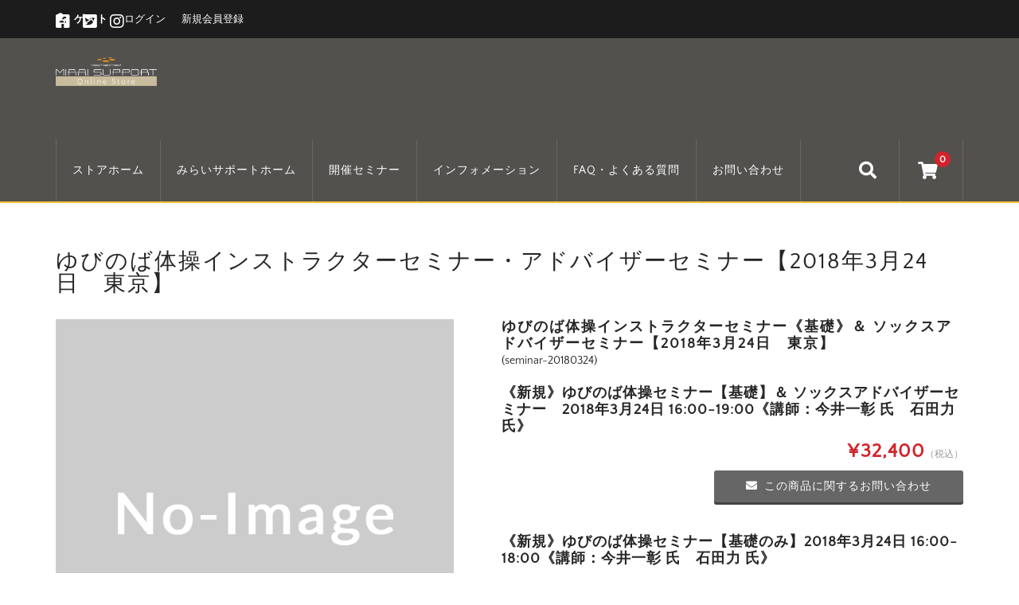

--- FILE ---
content_type: text/html; charset=UTF-8
request_url: https://store.mirai-spt.com/20180324yubinobabadic/
body_size: 14788
content:
<!DOCTYPE html>
<html lang="ja">

<head>
	<meta charset="UTF-8" />
	<meta name="viewport" content="width=device-width, user-scalable=no">
	<meta name="format-detection" content="telephone=no"/>
	<title>ゆびのば体操インストラクターセミナー・アドバイザーセミナー【2018年3月24日　東京】 | みらいサポート オンラインストア</title>
<meta name='robots' content='max-image-preview:large' />
<link rel='dns-prefetch' href='//www.google.com' />
<link rel='dns-prefetch' href='//use.fontawesome.com' />
<link rel="alternate" type="application/rss+xml" title="みらいサポート オンラインストア &raquo; ゆびのば体操インストラクターセミナー・アドバイザーセミナー【2018年3月24日　東京】 のコメントのフィード" href="https://store.mirai-spt.com/20180324yubinobabadic/feed/" />
<script type="text/javascript">
/* <![CDATA[ */
window._wpemojiSettings = {"baseUrl":"https:\/\/s.w.org\/images\/core\/emoji\/16.0.1\/72x72\/","ext":".png","svgUrl":"https:\/\/s.w.org\/images\/core\/emoji\/16.0.1\/svg\/","svgExt":".svg","source":{"concatemoji":"https:\/\/store.mirai-spt.com\/wp-includes\/js\/wp-emoji-release.min.js?ver=6.8.3"}};
/*! This file is auto-generated */
!function(s,n){var o,i,e;function c(e){try{var t={supportTests:e,timestamp:(new Date).valueOf()};sessionStorage.setItem(o,JSON.stringify(t))}catch(e){}}function p(e,t,n){e.clearRect(0,0,e.canvas.width,e.canvas.height),e.fillText(t,0,0);var t=new Uint32Array(e.getImageData(0,0,e.canvas.width,e.canvas.height).data),a=(e.clearRect(0,0,e.canvas.width,e.canvas.height),e.fillText(n,0,0),new Uint32Array(e.getImageData(0,0,e.canvas.width,e.canvas.height).data));return t.every(function(e,t){return e===a[t]})}function u(e,t){e.clearRect(0,0,e.canvas.width,e.canvas.height),e.fillText(t,0,0);for(var n=e.getImageData(16,16,1,1),a=0;a<n.data.length;a++)if(0!==n.data[a])return!1;return!0}function f(e,t,n,a){switch(t){case"flag":return n(e,"\ud83c\udff3\ufe0f\u200d\u26a7\ufe0f","\ud83c\udff3\ufe0f\u200b\u26a7\ufe0f")?!1:!n(e,"\ud83c\udde8\ud83c\uddf6","\ud83c\udde8\u200b\ud83c\uddf6")&&!n(e,"\ud83c\udff4\udb40\udc67\udb40\udc62\udb40\udc65\udb40\udc6e\udb40\udc67\udb40\udc7f","\ud83c\udff4\u200b\udb40\udc67\u200b\udb40\udc62\u200b\udb40\udc65\u200b\udb40\udc6e\u200b\udb40\udc67\u200b\udb40\udc7f");case"emoji":return!a(e,"\ud83e\udedf")}return!1}function g(e,t,n,a){var r="undefined"!=typeof WorkerGlobalScope&&self instanceof WorkerGlobalScope?new OffscreenCanvas(300,150):s.createElement("canvas"),o=r.getContext("2d",{willReadFrequently:!0}),i=(o.textBaseline="top",o.font="600 32px Arial",{});return e.forEach(function(e){i[e]=t(o,e,n,a)}),i}function t(e){var t=s.createElement("script");t.src=e,t.defer=!0,s.head.appendChild(t)}"undefined"!=typeof Promise&&(o="wpEmojiSettingsSupports",i=["flag","emoji"],n.supports={everything:!0,everythingExceptFlag:!0},e=new Promise(function(e){s.addEventListener("DOMContentLoaded",e,{once:!0})}),new Promise(function(t){var n=function(){try{var e=JSON.parse(sessionStorage.getItem(o));if("object"==typeof e&&"number"==typeof e.timestamp&&(new Date).valueOf()<e.timestamp+604800&&"object"==typeof e.supportTests)return e.supportTests}catch(e){}return null}();if(!n){if("undefined"!=typeof Worker&&"undefined"!=typeof OffscreenCanvas&&"undefined"!=typeof URL&&URL.createObjectURL&&"undefined"!=typeof Blob)try{var e="postMessage("+g.toString()+"("+[JSON.stringify(i),f.toString(),p.toString(),u.toString()].join(",")+"));",a=new Blob([e],{type:"text/javascript"}),r=new Worker(URL.createObjectURL(a),{name:"wpTestEmojiSupports"});return void(r.onmessage=function(e){c(n=e.data),r.terminate(),t(n)})}catch(e){}c(n=g(i,f,p,u))}t(n)}).then(function(e){for(var t in e)n.supports[t]=e[t],n.supports.everything=n.supports.everything&&n.supports[t],"flag"!==t&&(n.supports.everythingExceptFlag=n.supports.everythingExceptFlag&&n.supports[t]);n.supports.everythingExceptFlag=n.supports.everythingExceptFlag&&!n.supports.flag,n.DOMReady=!1,n.readyCallback=function(){n.DOMReady=!0}}).then(function(){return e}).then(function(){var e;n.supports.everything||(n.readyCallback(),(e=n.source||{}).concatemoji?t(e.concatemoji):e.wpemoji&&e.twemoji&&(t(e.twemoji),t(e.wpemoji)))}))}((window,document),window._wpemojiSettings);
/* ]]> */
</script>
<link rel='stylesheet' id='parent-style-css' href='https://store.mirai-spt.com/wp-content/themes/welcart_basic/style.css?ver=6.8.3' type='text/css' media='all' />
<link rel='stylesheet' id='parent-welcart-style-css' href='https://store.mirai-spt.com/wp-content/themes/welcart_basic/usces_cart.css?ver=1.0' type='text/css' media='all' />
<link rel='stylesheet' id='wc-basic-style-css' href='https://store.mirai-spt.com/wp-content/themes/welcart_basic-nova/style.css?ver=1.7.7' type='text/css' media='all' />
<link rel='stylesheet' id='header-style-css' href='https://store.mirai-spt.com/wp-content/themes/welcart_basic-nova/css/parts.css?ver=1.0' type='text/css' media='all' />
<style id='wp-emoji-styles-inline-css' type='text/css'>

	img.wp-smiley, img.emoji {
		display: inline !important;
		border: none !important;
		box-shadow: none !important;
		height: 1em !important;
		width: 1em !important;
		margin: 0 0.07em !important;
		vertical-align: -0.1em !important;
		background: none !important;
		padding: 0 !important;
	}
</style>
<link rel='stylesheet' id='wp-block-library-css' href='https://store.mirai-spt.com/wp-includes/css/dist/block-library/style.min.css?ver=6.8.3' type='text/css' media='all' />
<style id='classic-theme-styles-inline-css' type='text/css'>
/*! This file is auto-generated */
.wp-block-button__link{color:#fff;background-color:#32373c;border-radius:9999px;box-shadow:none;text-decoration:none;padding:calc(.667em + 2px) calc(1.333em + 2px);font-size:1.125em}.wp-block-file__button{background:#32373c;color:#fff;text-decoration:none}
</style>
<style id='font-awesome-svg-styles-default-inline-css' type='text/css'>
.svg-inline--fa {
  display: inline-block;
  height: 1em;
  overflow: visible;
  vertical-align: -.125em;
}
</style>
<link rel='stylesheet' id='font-awesome-svg-styles-css' href='https://store.mirai-spt.com/wp-content/uploads/font-awesome/v5.15.2/css/svg-with-js.css' type='text/css' media='all' />
<style id='font-awesome-svg-styles-inline-css' type='text/css'>
   .wp-block-font-awesome-icon svg::before,
   .wp-rich-text-font-awesome-icon svg::before {content: unset;}
</style>
<style id='global-styles-inline-css' type='text/css'>
:root{--wp--preset--aspect-ratio--square: 1;--wp--preset--aspect-ratio--4-3: 4/3;--wp--preset--aspect-ratio--3-4: 3/4;--wp--preset--aspect-ratio--3-2: 3/2;--wp--preset--aspect-ratio--2-3: 2/3;--wp--preset--aspect-ratio--16-9: 16/9;--wp--preset--aspect-ratio--9-16: 9/16;--wp--preset--color--black: #000000;--wp--preset--color--cyan-bluish-gray: #abb8c3;--wp--preset--color--white: #ffffff;--wp--preset--color--pale-pink: #f78da7;--wp--preset--color--vivid-red: #cf2e2e;--wp--preset--color--luminous-vivid-orange: #ff6900;--wp--preset--color--luminous-vivid-amber: #fcb900;--wp--preset--color--light-green-cyan: #7bdcb5;--wp--preset--color--vivid-green-cyan: #00d084;--wp--preset--color--pale-cyan-blue: #8ed1fc;--wp--preset--color--vivid-cyan-blue: #0693e3;--wp--preset--color--vivid-purple: #9b51e0;--wp--preset--gradient--vivid-cyan-blue-to-vivid-purple: linear-gradient(135deg,rgba(6,147,227,1) 0%,rgb(155,81,224) 100%);--wp--preset--gradient--light-green-cyan-to-vivid-green-cyan: linear-gradient(135deg,rgb(122,220,180) 0%,rgb(0,208,130) 100%);--wp--preset--gradient--luminous-vivid-amber-to-luminous-vivid-orange: linear-gradient(135deg,rgba(252,185,0,1) 0%,rgba(255,105,0,1) 100%);--wp--preset--gradient--luminous-vivid-orange-to-vivid-red: linear-gradient(135deg,rgba(255,105,0,1) 0%,rgb(207,46,46) 100%);--wp--preset--gradient--very-light-gray-to-cyan-bluish-gray: linear-gradient(135deg,rgb(238,238,238) 0%,rgb(169,184,195) 100%);--wp--preset--gradient--cool-to-warm-spectrum: linear-gradient(135deg,rgb(74,234,220) 0%,rgb(151,120,209) 20%,rgb(207,42,186) 40%,rgb(238,44,130) 60%,rgb(251,105,98) 80%,rgb(254,248,76) 100%);--wp--preset--gradient--blush-light-purple: linear-gradient(135deg,rgb(255,206,236) 0%,rgb(152,150,240) 100%);--wp--preset--gradient--blush-bordeaux: linear-gradient(135deg,rgb(254,205,165) 0%,rgb(254,45,45) 50%,rgb(107,0,62) 100%);--wp--preset--gradient--luminous-dusk: linear-gradient(135deg,rgb(255,203,112) 0%,rgb(199,81,192) 50%,rgb(65,88,208) 100%);--wp--preset--gradient--pale-ocean: linear-gradient(135deg,rgb(255,245,203) 0%,rgb(182,227,212) 50%,rgb(51,167,181) 100%);--wp--preset--gradient--electric-grass: linear-gradient(135deg,rgb(202,248,128) 0%,rgb(113,206,126) 100%);--wp--preset--gradient--midnight: linear-gradient(135deg,rgb(2,3,129) 0%,rgb(40,116,252) 100%);--wp--preset--font-size--small: 13px;--wp--preset--font-size--medium: 20px;--wp--preset--font-size--large: 36px;--wp--preset--font-size--x-large: 42px;--wp--preset--spacing--20: 0.44rem;--wp--preset--spacing--30: 0.67rem;--wp--preset--spacing--40: 1rem;--wp--preset--spacing--50: 1.5rem;--wp--preset--spacing--60: 2.25rem;--wp--preset--spacing--70: 3.38rem;--wp--preset--spacing--80: 5.06rem;--wp--preset--shadow--natural: 6px 6px 9px rgba(0, 0, 0, 0.2);--wp--preset--shadow--deep: 12px 12px 50px rgba(0, 0, 0, 0.4);--wp--preset--shadow--sharp: 6px 6px 0px rgba(0, 0, 0, 0.2);--wp--preset--shadow--outlined: 6px 6px 0px -3px rgba(255, 255, 255, 1), 6px 6px rgba(0, 0, 0, 1);--wp--preset--shadow--crisp: 6px 6px 0px rgba(0, 0, 0, 1);}:where(.is-layout-flex){gap: 0.5em;}:where(.is-layout-grid){gap: 0.5em;}body .is-layout-flex{display: flex;}.is-layout-flex{flex-wrap: wrap;align-items: center;}.is-layout-flex > :is(*, div){margin: 0;}body .is-layout-grid{display: grid;}.is-layout-grid > :is(*, div){margin: 0;}:where(.wp-block-columns.is-layout-flex){gap: 2em;}:where(.wp-block-columns.is-layout-grid){gap: 2em;}:where(.wp-block-post-template.is-layout-flex){gap: 1.25em;}:where(.wp-block-post-template.is-layout-grid){gap: 1.25em;}.has-black-color{color: var(--wp--preset--color--black) !important;}.has-cyan-bluish-gray-color{color: var(--wp--preset--color--cyan-bluish-gray) !important;}.has-white-color{color: var(--wp--preset--color--white) !important;}.has-pale-pink-color{color: var(--wp--preset--color--pale-pink) !important;}.has-vivid-red-color{color: var(--wp--preset--color--vivid-red) !important;}.has-luminous-vivid-orange-color{color: var(--wp--preset--color--luminous-vivid-orange) !important;}.has-luminous-vivid-amber-color{color: var(--wp--preset--color--luminous-vivid-amber) !important;}.has-light-green-cyan-color{color: var(--wp--preset--color--light-green-cyan) !important;}.has-vivid-green-cyan-color{color: var(--wp--preset--color--vivid-green-cyan) !important;}.has-pale-cyan-blue-color{color: var(--wp--preset--color--pale-cyan-blue) !important;}.has-vivid-cyan-blue-color{color: var(--wp--preset--color--vivid-cyan-blue) !important;}.has-vivid-purple-color{color: var(--wp--preset--color--vivid-purple) !important;}.has-black-background-color{background-color: var(--wp--preset--color--black) !important;}.has-cyan-bluish-gray-background-color{background-color: var(--wp--preset--color--cyan-bluish-gray) !important;}.has-white-background-color{background-color: var(--wp--preset--color--white) !important;}.has-pale-pink-background-color{background-color: var(--wp--preset--color--pale-pink) !important;}.has-vivid-red-background-color{background-color: var(--wp--preset--color--vivid-red) !important;}.has-luminous-vivid-orange-background-color{background-color: var(--wp--preset--color--luminous-vivid-orange) !important;}.has-luminous-vivid-amber-background-color{background-color: var(--wp--preset--color--luminous-vivid-amber) !important;}.has-light-green-cyan-background-color{background-color: var(--wp--preset--color--light-green-cyan) !important;}.has-vivid-green-cyan-background-color{background-color: var(--wp--preset--color--vivid-green-cyan) !important;}.has-pale-cyan-blue-background-color{background-color: var(--wp--preset--color--pale-cyan-blue) !important;}.has-vivid-cyan-blue-background-color{background-color: var(--wp--preset--color--vivid-cyan-blue) !important;}.has-vivid-purple-background-color{background-color: var(--wp--preset--color--vivid-purple) !important;}.has-black-border-color{border-color: var(--wp--preset--color--black) !important;}.has-cyan-bluish-gray-border-color{border-color: var(--wp--preset--color--cyan-bluish-gray) !important;}.has-white-border-color{border-color: var(--wp--preset--color--white) !important;}.has-pale-pink-border-color{border-color: var(--wp--preset--color--pale-pink) !important;}.has-vivid-red-border-color{border-color: var(--wp--preset--color--vivid-red) !important;}.has-luminous-vivid-orange-border-color{border-color: var(--wp--preset--color--luminous-vivid-orange) !important;}.has-luminous-vivid-amber-border-color{border-color: var(--wp--preset--color--luminous-vivid-amber) !important;}.has-light-green-cyan-border-color{border-color: var(--wp--preset--color--light-green-cyan) !important;}.has-vivid-green-cyan-border-color{border-color: var(--wp--preset--color--vivid-green-cyan) !important;}.has-pale-cyan-blue-border-color{border-color: var(--wp--preset--color--pale-cyan-blue) !important;}.has-vivid-cyan-blue-border-color{border-color: var(--wp--preset--color--vivid-cyan-blue) !important;}.has-vivid-purple-border-color{border-color: var(--wp--preset--color--vivid-purple) !important;}.has-vivid-cyan-blue-to-vivid-purple-gradient-background{background: var(--wp--preset--gradient--vivid-cyan-blue-to-vivid-purple) !important;}.has-light-green-cyan-to-vivid-green-cyan-gradient-background{background: var(--wp--preset--gradient--light-green-cyan-to-vivid-green-cyan) !important;}.has-luminous-vivid-amber-to-luminous-vivid-orange-gradient-background{background: var(--wp--preset--gradient--luminous-vivid-amber-to-luminous-vivid-orange) !important;}.has-luminous-vivid-orange-to-vivid-red-gradient-background{background: var(--wp--preset--gradient--luminous-vivid-orange-to-vivid-red) !important;}.has-very-light-gray-to-cyan-bluish-gray-gradient-background{background: var(--wp--preset--gradient--very-light-gray-to-cyan-bluish-gray) !important;}.has-cool-to-warm-spectrum-gradient-background{background: var(--wp--preset--gradient--cool-to-warm-spectrum) !important;}.has-blush-light-purple-gradient-background{background: var(--wp--preset--gradient--blush-light-purple) !important;}.has-blush-bordeaux-gradient-background{background: var(--wp--preset--gradient--blush-bordeaux) !important;}.has-luminous-dusk-gradient-background{background: var(--wp--preset--gradient--luminous-dusk) !important;}.has-pale-ocean-gradient-background{background: var(--wp--preset--gradient--pale-ocean) !important;}.has-electric-grass-gradient-background{background: var(--wp--preset--gradient--electric-grass) !important;}.has-midnight-gradient-background{background: var(--wp--preset--gradient--midnight) !important;}.has-small-font-size{font-size: var(--wp--preset--font-size--small) !important;}.has-medium-font-size{font-size: var(--wp--preset--font-size--medium) !important;}.has-large-font-size{font-size: var(--wp--preset--font-size--large) !important;}.has-x-large-font-size{font-size: var(--wp--preset--font-size--x-large) !important;}
:where(.wp-block-post-template.is-layout-flex){gap: 1.25em;}:where(.wp-block-post-template.is-layout-grid){gap: 1.25em;}
:where(.wp-block-columns.is-layout-flex){gap: 2em;}:where(.wp-block-columns.is-layout-grid){gap: 2em;}
:root :where(.wp-block-pullquote){font-size: 1.5em;line-height: 1.6;}
</style>
<link rel='stylesheet' id='contact-form-7-css' href='https://store.mirai-spt.com/wp-content/plugins/contact-form-7/includes/css/styles.css?ver=6.1.2' type='text/css' media='all' />
<link rel='stylesheet' id='sb-type-std-css' href='https://store.mirai-spt.com/wp-content/plugins/speech-bubble/css/sb-type-std.css?ver=6.8.3' type='text/css' media='all' />
<link rel='stylesheet' id='sb-type-fb-css' href='https://store.mirai-spt.com/wp-content/plugins/speech-bubble/css/sb-type-fb.css?ver=6.8.3' type='text/css' media='all' />
<link rel='stylesheet' id='sb-type-fb-flat-css' href='https://store.mirai-spt.com/wp-content/plugins/speech-bubble/css/sb-type-fb-flat.css?ver=6.8.3' type='text/css' media='all' />
<link rel='stylesheet' id='sb-type-ln-css' href='https://store.mirai-spt.com/wp-content/plugins/speech-bubble/css/sb-type-ln.css?ver=6.8.3' type='text/css' media='all' />
<link rel='stylesheet' id='sb-type-ln-flat-css' href='https://store.mirai-spt.com/wp-content/plugins/speech-bubble/css/sb-type-ln-flat.css?ver=6.8.3' type='text/css' media='all' />
<link rel='stylesheet' id='sb-type-pink-css' href='https://store.mirai-spt.com/wp-content/plugins/speech-bubble/css/sb-type-pink.css?ver=6.8.3' type='text/css' media='all' />
<link rel='stylesheet' id='sb-type-rtail-css' href='https://store.mirai-spt.com/wp-content/plugins/speech-bubble/css/sb-type-rtail.css?ver=6.8.3' type='text/css' media='all' />
<link rel='stylesheet' id='sb-type-drop-css' href='https://store.mirai-spt.com/wp-content/plugins/speech-bubble/css/sb-type-drop.css?ver=6.8.3' type='text/css' media='all' />
<link rel='stylesheet' id='sb-type-think-css' href='https://store.mirai-spt.com/wp-content/plugins/speech-bubble/css/sb-type-think.css?ver=6.8.3' type='text/css' media='all' />
<link rel='stylesheet' id='sb-no-br-css' href='https://store.mirai-spt.com/wp-content/plugins/speech-bubble/css/sb-no-br.css?ver=6.8.3' type='text/css' media='all' />
<link rel='stylesheet' id='wpbq-css' href='https://store.mirai-spt.com/wp-content/plugins/wp-blockquote-shortcode/assets/css/wp-blockquote-shortcode.css' type='text/css' media='all' />
<link rel='stylesheet' id='slick-style-css' href='https://store.mirai-spt.com/wp-content/themes/welcart_basic-nova/css/slick.css?ver=1.0' type='text/css' media='all' />
<link rel='stylesheet' id='slick-theme-style-css' href='https://store.mirai-spt.com/wp-content/themes/welcart_basic-nova/css/slick-theme.css?ver=1.0' type='text/css' media='all' />
<link rel='stylesheet' id='font-awesome-css' href='https://store.mirai-spt.com/wp-content/themes/welcart_basic/font-awesome/font-awesome.min.css?ver=1.0' type='text/css' media='all' />
<link rel='stylesheet' id='luminous-basic-css-css' href='https://store.mirai-spt.com/wp-content/themes/welcart_basic/css/luminous-basic.css?ver=1.0' type='text/css' media='all' />
<link rel='stylesheet' id='font-awesome-official-css' href='https://use.fontawesome.com/releases/v5.15.2/css/all.css' type='text/css' media='all' integrity="sha384-vSIIfh2YWi9wW0r9iZe7RJPrKwp6bG+s9QZMoITbCckVJqGCCRhc+ccxNcdpHuYu" crossorigin="anonymous" />
<link rel='stylesheet' id='dlsellerStyleSheets-css' href='https://store.mirai-spt.com/wp-content/plugins/wcex_dlseller/dlseller.css?ver=6.8.3' type='text/css' media='all' />
<link rel='stylesheet' id='usces_default_css-css' href='https://store.mirai-spt.com/wp-content/plugins/usc-e-shop/css/usces_default.css?ver=2.11.27.2601211' type='text/css' media='all' />
<link rel='stylesheet' id='dashicons-css' href='https://store.mirai-spt.com/wp-includes/css/dashicons.min.css?ver=6.8.3' type='text/css' media='all' />
<link rel='stylesheet' id='theme_cart_css-css' href='https://store.mirai-spt.com/wp-content/themes/welcart_basic-nova/usces_cart.css?ver=2.11.27.2601211' type='text/css' media='all' />
<link rel='stylesheet' id='font-awesome-official-v4shim-css' href='https://use.fontawesome.com/releases/v5.15.2/css/v4-shims.css' type='text/css' media='all' integrity="sha384-1CjXmylX8++C7CVZORGA9EwcbYDfZV2D4Kl1pTm3hp2I/usHDafIrgBJNuRTDQ4f" crossorigin="anonymous" />
<style id='font-awesome-official-v4shim-inline-css' type='text/css'>
@font-face {
font-family: "FontAwesome";
font-display: block;
src: url("https://use.fontawesome.com/releases/v5.15.2/webfonts/fa-brands-400.eot"),
		url("https://use.fontawesome.com/releases/v5.15.2/webfonts/fa-brands-400.eot?#iefix") format("embedded-opentype"),
		url("https://use.fontawesome.com/releases/v5.15.2/webfonts/fa-brands-400.woff2") format("woff2"),
		url("https://use.fontawesome.com/releases/v5.15.2/webfonts/fa-brands-400.woff") format("woff"),
		url("https://use.fontawesome.com/releases/v5.15.2/webfonts/fa-brands-400.ttf") format("truetype"),
		url("https://use.fontawesome.com/releases/v5.15.2/webfonts/fa-brands-400.svg#fontawesome") format("svg");
}

@font-face {
font-family: "FontAwesome";
font-display: block;
src: url("https://use.fontawesome.com/releases/v5.15.2/webfonts/fa-solid-900.eot"),
		url("https://use.fontawesome.com/releases/v5.15.2/webfonts/fa-solid-900.eot?#iefix") format("embedded-opentype"),
		url("https://use.fontawesome.com/releases/v5.15.2/webfonts/fa-solid-900.woff2") format("woff2"),
		url("https://use.fontawesome.com/releases/v5.15.2/webfonts/fa-solid-900.woff") format("woff"),
		url("https://use.fontawesome.com/releases/v5.15.2/webfonts/fa-solid-900.ttf") format("truetype"),
		url("https://use.fontawesome.com/releases/v5.15.2/webfonts/fa-solid-900.svg#fontawesome") format("svg");
}

@font-face {
font-family: "FontAwesome";
font-display: block;
src: url("https://use.fontawesome.com/releases/v5.15.2/webfonts/fa-regular-400.eot"),
		url("https://use.fontawesome.com/releases/v5.15.2/webfonts/fa-regular-400.eot?#iefix") format("embedded-opentype"),
		url("https://use.fontawesome.com/releases/v5.15.2/webfonts/fa-regular-400.woff2") format("woff2"),
		url("https://use.fontawesome.com/releases/v5.15.2/webfonts/fa-regular-400.woff") format("woff"),
		url("https://use.fontawesome.com/releases/v5.15.2/webfonts/fa-regular-400.ttf") format("truetype"),
		url("https://use.fontawesome.com/releases/v5.15.2/webfonts/fa-regular-400.svg#fontawesome") format("svg");
unicode-range: U+F004-F005,U+F007,U+F017,U+F022,U+F024,U+F02E,U+F03E,U+F044,U+F057-F059,U+F06E,U+F070,U+F075,U+F07B-F07C,U+F080,U+F086,U+F089,U+F094,U+F09D,U+F0A0,U+F0A4-F0A7,U+F0C5,U+F0C7-F0C8,U+F0E0,U+F0EB,U+F0F3,U+F0F8,U+F0FE,U+F111,U+F118-F11A,U+F11C,U+F133,U+F144,U+F146,U+F14A,U+F14D-F14E,U+F150-F152,U+F15B-F15C,U+F164-F165,U+F185-F186,U+F191-F192,U+F1AD,U+F1C1-F1C9,U+F1CD,U+F1D8,U+F1E3,U+F1EA,U+F1F6,U+F1F9,U+F20A,U+F247-F249,U+F24D,U+F254-F25B,U+F25D,U+F267,U+F271-F274,U+F279,U+F28B,U+F28D,U+F2B5-F2B6,U+F2B9,U+F2BB,U+F2BD,U+F2C1-F2C2,U+F2D0,U+F2D2,U+F2DC,U+F2ED,U+F328,U+F358-F35B,U+F3A5,U+F3D1,U+F410,U+F4AD;
}
</style>
<script type="text/javascript" src="https://store.mirai-spt.com/wp-includes/js/jquery/jquery.min.js?ver=3.7.1" id="jquery-core-js"></script>
<script type="text/javascript" src="https://store.mirai-spt.com/wp-includes/js/jquery/jquery-migrate.min.js?ver=3.4.1" id="jquery-migrate-js"></script>
<script type="text/javascript" src="https://store.mirai-spt.com/wp-content/themes/welcart_basic-nova/js/wcct-menu.js?ver=1.0" id="wcct-menu-js"></script>
<script type="text/javascript" src="https://store.mirai-spt.com/wp-content/themes/welcart_basic-nova/js/slick.min.js?ver=1.0" id="slick-js-js"></script>
<script type="text/javascript" src="https://store.mirai-spt.com/wp-content/themes/welcart_basic-nova/js/wcct-slick.js?ver=1.0" id="wcct-slick-js-js"></script>
<script type="text/javascript" src="https://store.mirai-spt.com/wp-content/themes/welcart_basic/js/front-customized.js?ver=1.0" id="wc-basic-js-js"></script>
<link rel="https://api.w.org/" href="https://store.mirai-spt.com/wp-json/" /><link rel="alternate" title="JSON" type="application/json" href="https://store.mirai-spt.com/wp-json/wp/v2/posts/524" /><link rel="EditURI" type="application/rsd+xml" title="RSD" href="https://store.mirai-spt.com/xmlrpc.php?rsd" />
<meta name="generator" content="WordPress 6.8.3" />
<link rel="canonical" href="https://store.mirai-spt.com/20180324yubinobabadic/" />
<link rel='shortlink' href='https://store.mirai-spt.com/?p=524' />
<link rel="alternate" title="oEmbed (JSON)" type="application/json+oembed" href="https://store.mirai-spt.com/wp-json/oembed/1.0/embed?url=https%3A%2F%2Fstore.mirai-spt.com%2F20180324yubinobabadic%2F" />
<link rel="alternate" title="oEmbed (XML)" type="text/xml+oembed" href="https://store.mirai-spt.com/wp-json/oembed/1.0/embed?url=https%3A%2F%2Fstore.mirai-spt.com%2F20180324yubinobabadic%2F&#038;format=xml" />

<meta property="og:title" content="ゆびのば体操インストラクターセミナー《基礎》＆ ソックスアドバイザーセミナー【2018年3月24日　東京】">
<meta property="og:type" content="product">
<meta property="og:description" content="ゆびのば体操インストラクターセミナー・アドバイザーセミナー【2018年3月24日　東京】">
<meta property="og:url" content="https://store.mirai-spt.com/20180324yubinobabadic/">
<meta property="og:image" content="">
<meta property="og:site_name" content="みらいサポート オンラインストア">		<link href="https://store.mirai-spt.com/wp-content/themes/welcart_basic-nova/dlseller.css" rel="stylesheet" type="text/css" />
				<style type="text/css" id="wp-custom-css">
			dl.periodic.table{counter-reset: atomicNum 0;padding-left:2em;}
dl.periodic.table dt{float:left;font-weight:bold;}

/*dl.periodic.table dt:before{
content: counter(atomicNum) ". ";
counter-increment: atomicNum;
} */
dl.periodic.table dd{margin-left:7em;}
/*dl.periodic.table dd:before{content:": ";} */

ol.periodic.table span.element{float:left;width:7em;position:relative;font-weight:bold;}
ol.periodic.table span.element:before{content:": ";position:absolute;right:0.5em;}		</style>
		</head>

<body class="wp-singular post-template-default single single-post postid-524 single-format-standard wp-theme-welcart_basic wp-child-theme-welcart_basic-nova">
	
	<header id="masthead" class="site-header" role="banner">

		<div class="inner cf">
		
						<div class="site-title">
				<a href="https://store.mirai-spt.com/" title="みらいサポート オンラインストア" rel="home">
											<img src="https://store.mirai-spt.com/wp-content/uploads/2017/05/logo_miraispt-2-1.png" alt="みらいサポート オンラインストア">
						
				</a>
			</div>


				
			<div class="container">
				
				<div class="snav cf">
		
					<div class="search-box">
						<i class="fa fa-search"></i>
						<form role="search" method="get" action="https://store.mirai-spt.com/" >
		<div class="s-box">
			<input type="text" value="" name="s" id="s-text" class="search-text" />
			<input type="submit" id="s-submit" class="searchsubmit" value="&#xf002;" />
		</div>
	</form>					</div>
		
										<div class="membership">
						<i class="fa fa-user"></i>
						<ul class="cf">
															<li>ゲスト</li>
								<li><a href="https://store.mirai-spt.com/usces-member/?usces_page=login" class="usces_login_a">ログイン</a></li>
								<li><a href="https://store.mirai-spt.com/usces-member/?usces_page=newmember">新規会員登録</a></li>
													</ul>
					</div>
										
					<div class="incart-btn">
						<a href="https://store.mirai-spt.com/usces-cart/"><i class="fa fa-shopping-cart"></i><span class="total-quant">0</span></a>
					</div>
				</div><!-- .snav -->
		
		
				<div class="menu-bar">
					<a class="menu-trigger">
						<span></span>
						<span></span>
						<span></span>
					</a>
				</div>
				
				<nav id="site-navigation" class="main-navigation" role="navigation">
		
					<div class="nav-menu-open"><ul id="menu-global_nav" class="header-nav-container cf"><li id="menu-item-275" class="menu-item menu-item-type-custom menu-item-object-custom menu-item-home menu-item-275"><a href="https://store.mirai-spt.com">ストアホーム</a></li>
<li id="menu-item-271" class="menu-item menu-item-type-custom menu-item-object-custom menu-item-271"><a href="https://mirai-spt.com">みらいサポートホーム</a></li>
<li id="menu-item-299" class="menu-item menu-item-type-taxonomy menu-item-object-category menu-item-has-children menu-item-299"><a href="https://store.mirai-spt.com/category/item/itemgenre/">開催セミナー</a>
<ul class="sub-menu">
	<li id="menu-item-2329" class="menu-item menu-item-type-taxonomy menu-item-object-category menu-item-2329"><a href="https://store.mirai-spt.com/category/item/itemgenre/aiube/">息育指導士養成コース 〜あいうべ体操〜</a></li>
	<li id="menu-item-2330" class="menu-item menu-item-type-taxonomy menu-item-object-category menu-item-2330"><a href="https://store.mirai-spt.com/category/item/itemgenre/med_perf_seminar/">メディカルパフォーマンスセミナー</a></li>
	<li id="menu-item-267" class="menu-item menu-item-type-taxonomy menu-item-object-category menu-item-267"><a href="https://store.mirai-spt.com/category/item/itemgenre/yubinoba_exercise/">フットコーディネーションセミナー</a></li>
	<li id="menu-item-270" class="menu-item menu-item-type-taxonomy menu-item-object-category menu-item-270"><a href="https://store.mirai-spt.com/category/item/itemgenre/super_presentation_seminar/">スーパープレゼンテーション</a></li>
</ul>
</li>
<li id="menu-item-264" class="menu-item menu-item-type-post_type menu-item-object-page menu-item-264"><a href="https://store.mirai-spt.com/info/">インフォメーション</a></li>
<li id="menu-item-263" class="menu-item menu-item-type-post_type menu-item-object-page menu-item-263"><a href="https://store.mirai-spt.com/faq/">FAQ・よくある質問</a></li>
<li id="menu-item-265" class="menu-item menu-item-type-post_type menu-item-object-page menu-item-265"><a href="https://store.mirai-spt.com/contact/">お問い合わせ</a></li>
</ul></div>
										<ul class="sns cf">
												<li class="fb"><a target="_blank" href="https://www.facebook.com/" rel="nofollow"><i class="fa fa-facebook-square"></i></a></li>
																		<li class="twitter"><a target="_blank" href="https://twitter.com/" rel="nofollow"><i class="fa fa-twitter-square"></i></a></li>
																		<li class="insta"><a target="_blank" href="https://www.instagram.com/" rel="nofollow"><i class="fa fa-instagram"></i></a></li>
											</ul><!-- sns -->
					
				</nav><!-- #site-navigation -->
			
						
			</div><!-- .container -->

		</div><!-- .inner -->

	</header><!-- #masthead -->

	
		
	<div id="main" class="wrapper one-column"><div id="primary" class="site-content">

	<h1 class="item_page_title">ゆびのば体操インストラクターセミナー・アドバイザーセミナー【2018年3月24日　東京】</h1>
	
	<div class="content-wrapper">
		<div id="content" role="main">
	
			
			<article class="post-524 post type-post status-publish format-standard category-1" id="post-524">
	
				<div class="storycontent">
	
													
					<div id="itempage" class="service cf">
	
						<div id="img-box">
	
														<div class="slider slider-for itemimg">
								<div><a href="" ><img width="48" height="64" src="https://store.mirai-spt.com/wp-content/themes/welcart_basic/images/crystal/default.png" class="attachment-600x600 size-600x600" alt="seminar-20180324" decoding="async" /></a></div>
															</div>
							
														
							<ul class="cf opt-tag">
</ul>
	
						</div><!-- #img-box -->
	
						<div class="detail-box">
							<h2 class="item-name">ゆびのば体操インストラクターセミナー《基礎》＆ ソックスアドバイザーセミナー【2018年3月24日　東京】</h2>
							<div class="itemcode">(seminar-20180324)</div>
	
								
							
													</div><!-- .detail-box -->
	
						<div class="item-info">
	
								
							<form action="https://store.mirai-spt.com/usces-cart/" method="post">
	
															<div class="skuform">
																		<div class="skuname">《新規》ゆびのば体操セミナー【基礎】＆ ソックスアドバイザーセミナー　2018年3月24日 16:00-19:00《講師：今井一彰 氏　石田力 氏》</div>
										
										
										
									<div class="field">
											
										<div class="field_price">
																					¥32,400<em class="tax">（税込）</em>										</div>
									</div>
	
																													<div class="contact-item"><a href="https://store.mirai-spt.com/contact/?from_item=524&from_sku=seminar-20180324-1518A"><i class="fa fa-envelope"></i>この商品に関するお問い合わせ</a></div>
																												<div class="error_message"></div>
								</div><!-- .skuform -->
															<div class="skuform">
																		<div class="skuname">《新規》ゆびのば体操セミナー【基礎のみ】2018年3月24日 16:00-18:00《講師：今井一彰 氏　石田力 氏》</div>
										
										
										
									<div class="field">
											
										<div class="field_price">
																					¥10,800<em class="tax">（税込）</em>										</div>
									</div>
	
																													<div class="contact-item"><a href="https://store.mirai-spt.com/contact/?from_item=524&from_sku=seminar-20180324-1518B"><i class="fa fa-envelope"></i>この商品に関するお問い合わせ</a></div>
																												<div class="error_message"></div>
								</div><!-- .skuform -->
															<div class="skuform">
																		<div class="skuname">《再受講》ゆびのば体操セミナー【基礎のみ】2018年3月24日 16:00-18:00《講師：今井一彰 氏　石田力 氏》</div>
										
										
										
									<div class="field">
											
										<div class="field_price">
																					¥5,400<em class="tax">（税込）</em>										</div>
									</div>
	
																													<div class="contact-item"><a href="https://store.mirai-spt.com/contact/?from_item=524&from_sku=seminar-20180324-1518C"><i class="fa fa-envelope"></i>この商品に関するお問い合わせ</a></div>
																												<div class="error_message"></div>
								</div><!-- .skuform -->
								
								<input name="dlseller_transition" type="hidden" value="single_item" />							</form>
								
						</div><!-- .item-info -->

						<div id="tab">
							<ul class="tab-list cf">
								<li>商品詳細</li>
																<li>レビュー<span class="review-num">（ 0 ）</span></li>
															</ul>
							
							<div class="item-description tab-box">
								<h2>ゆびのば<b>®</b>体操インストラクターセミナーとは</h2>
<p>ゆびのば体操とは足指の機能を取り戻し、足腰の不調を整え、姿勢の悩みなどを解決する足の指の体操です。</p>
<p>体の土台を支える足を守ること、いたわること、いわゆる足育はみらいクリニックの治療の大きな柱となっています。</p>
<p>私たちは、ゆびのば体操をより多くの方に知っていただき、実践していただきたいと願っています。</p>
<p>全国各地でゆびのば体操セミナー（基礎、応用、上級）を行っております。</p>
<p>各受講者の方には、受講修了証とセミナーで使用したスライドをファイル形式でお渡ししております。</p>
<p>この機会にゆびのば体操についてもっと詳しく知りたい、足指の大切さを人に伝えたいという方は、ぜひご参加下さい。</p>
<p>医療者限定ではありません。足、姿勢などに興味のある方全ての方が対象です。</p>
<div id="attachment_361" style="width: 310px" class="wp-caption alignnone"><img fetchpriority="high" decoding="async" aria-describedby="caption-attachment-361" class="size-medium wp-image-361" src="https://mirai-spt.com/wp-content/uploads/2017/05/e370af00e37e8dfe4b3b288760469fe6-300x183.jpg" alt="" width="300" height="183" /><p id="caption-attachment-361" class="wp-caption-text">旭川　ゆびのば<b>®</b>セミナー受講後の集合写真</p></div>
<p>&nbsp;</p>
<h2>開催時間について</h2>
<h3>基礎講座 : 16:00〜 18:00 約2時間（開場15：30）</h3>
<h3>ソックスアドバイザーセミナー : 18:15〜19:00 約45分</h3>
<h2>開催場所について</h2>
<h3>会場：<span class="medium_b">株式会社ヨシダ　東京本社ショールーム</span></h3>
<p>住所：〒１１０−０００５　東京都台東区上野７−６−９<br />
電話：０３-３８４５-２９１１<br />
HP:　https://www.yoshida-dental.co.jp/showroom/</p>
<p>&nbsp;</p>
<h2>セミナー内容について</h2>
<p><span style="text-decoration: underline;">※受講される方は、当日は動きやすい服装、スニーカー等の紐靴でお越しください。</span></p>
<h3>基礎講座　〜足指チェックやゆびのば体操の実践〜（16:00〜約２時間)</h3>
<p>1）足指のチェック</p>
<p>a)外反母指・内反小指・屈み指・寝指・浮き指</p>
<p>・上記の状態説明・測定方法・原因についての考察</p>
<p>b)足指グーパー運動・足指じゃんけん・つま先立ち（つま先の動き）</p>
<p>2）ゆびのば体操</p>
<p>方法・力加減など、筋紡錘のしくみについて</p>
<p>3）バランステスト</p>
<p>a)前後・左右のチェック</p>
<p>b)筋力チェック</p>
<p>c)前屈チェック</p>
<p>d)足底圧チェック</p>
<h3>ソックスアドバイザーセミナー（18:15〜約４５分）</h3>
<p>【※受講資格は基礎講座受講修了の方となります】</p>
<p>ゆびのばソックスのアドバイザー（販売店）になるための説明会との位置づけです。<br />
受講いただきますと、ゆびのばソックスを卸価格で購入いただけます。</p>
<p>サンプルソックス６足（現在のサンプルはレギュラー２足・アンクル２足・イブ２足）と説明資料をお渡しし、商品、販売についての説明を行います。</p>
<p><img decoding="async" src="https://store.mirai-spt.com/wp-content/uploads/2017/05/sample_socks-1.jpg" /><br />
（写真はサンプルソックス～矯正五本指靴下～ゆびのば®ソックス）</p>
<p>これまでアドバイザーセミナーを受講された方は（既にアドバイザーとして登録されている方は）無料で受講可能（申し込み不要）です。<br />
当日ゆびのばセミナー（基礎・応用・上級）に参加されている方も無料でご聴講いただけますが、ゆびのばソックスのサンプルや資料、また卸販売権は得られませんのでご注意下さい。</p>
<h2>セミナー受講料について</h2>
<p>セミナー受講料は、基礎、応用、上級　いずれの講座も￥１０，０００（税抜き）/人となっております。再受講料は各講座￥５，０００（税抜き）<br />
ソックスアドバイザーセミナーに関しましては￥２０，０００（税抜き）/施設となっております（アドバイザー登録料・サンプルソックス・資料も含めての金額です）</p>
<p>※別途、更新料など一切ご請求することはございません。</p>
<p>※事前にキャンセルポリシー「特商法に基づく表記（https://store.mirai-spt.com/order/）」をご覧下さい</p>
<h2></h2>
<h2>講師の紹介</h2>
<p>みらいクリニック院長　今井一彰</p>
<div id="attachment_355" style="width: 237px" class="wp-caption alignnone"><img decoding="async" aria-describedby="caption-attachment-355" class="wp-image-355 size-medium" src="https://mirai-spt.com/wp-content/uploads/2017/05/7E7A0399-227x300.jpg" alt="" width="227" height="300" /><p id="caption-attachment-355" class="wp-caption-text">みらいクリニック院長　今井一彰講師</p></div>
<p>&nbsp;</p>
<p>みらいクリニック「痛みと姿勢の外来」担当　石田力</p>
<div id="attachment_354" style="width: 242px" class="wp-caption alignnone"><img loading="lazy" decoding="async" aria-describedby="caption-attachment-354" class="wp-image-354 size-medium" src="https://mirai-spt.com/wp-content/uploads/2017/05/DSC00052-2-232x300.jpg" alt="" width="232" height="300" /><p id="caption-attachment-354" class="wp-caption-text">みらいクリニック「痛みと姿勢の外来」担当の石田力講師</p></div>
<p>&nbsp;</p>
<p>みらいクリニック「フレイル外来」担当　助供駿</p>
<div id="attachment_552" style="width: 181px" class="wp-caption alignnone"><img loading="lazy" decoding="async" aria-describedby="caption-attachment-552" class="size-medium wp-image-552" src="https://store.mirai-spt.com/wp-content/uploads/2017/10/DSC08070-171x300.jpg" alt="" width="171" height="300" srcset="https://store.mirai-spt.com/wp-content/uploads/2017/10/DSC08070-171x300.jpg 171w, https://store.mirai-spt.com/wp-content/uploads/2017/10/DSC08070-768x1344.jpg 768w, https://store.mirai-spt.com/wp-content/uploads/2017/10/DSC08070-585x1024.jpg 585w, https://store.mirai-spt.com/wp-content/uploads/2017/10/DSC08070-600x1050.jpg 600w, https://store.mirai-spt.com/wp-content/uploads/2017/10/DSC08070.jpg 1190w" sizes="(max-width: 171px) 100vw, 171px" /><p id="caption-attachment-552" class="wp-caption-text">みらいクリニック「フレイル外来」担当の助供駿講師</p></div>
<p>&nbsp;</p>
<p><strong>《注意事項》</strong><br />
※資料・チケット等、事前送付物はございません。当日セミナー会場に直接お越しください。<br />
※お申し込み後の参加キャンセルに関しましては、弊社キャンセルポリシーに基づいて対応させていただきます。事前に「特商法に基づく表記(<a href="https://store.mirai-spt.com/order/">https://store.mirai-spt.com/order/</a>）」のキャンセルの欄をご確認ください。</p>
<p>&nbsp;</p>
<p>&nbsp;</p>
<p>&nbsp;</p>
							</div>							
							
<div id="wc_reviews" class="tab-box">
	

		<p class="nowc_reviews">ログインしてレビューを書く事ができます。</p>
		<p class="reviews_btn"><a href="https://store.mirai-spt.com/usces-member/?login_ref=https%3A%2F%2Fstore.mirai-spt.com%2F20180324yubinobabadic%2F">ログインページ</a></p>


	<p class="nowc_reviews">お客様のレビューをお待ちしています。</p>

	
</div><!-- #wc_reviews -->

						
						</div>

							
					</div><!-- #itemspage -->
				</div><!-- .storycontent -->
	
			</article>
	
		
			
		</div><!-- #content -->
	</div><!-- .content-wrapper -->
</div><!-- #primary -->


	</div><!-- #main -->
	
	
		
		<div id="toTop" class="wrap fixed"><a href="#masthead"><i class="fa fa-angle-up"></i></a></div>
	
		
	<footer id="colophon" class="cf" role="contentinfo">
	
		<nav id="site-info" class="footer-navigation">
			<div class="menu-footer_nav-container"><ul id="menu-footer_nav" class="footer-menu cf"><li id="menu-item-95" class="menu-item menu-item-type-custom menu-item-object-custom menu-item-home menu-item-95"><a href="https://store.mirai-spt.com">ストアホーム</a></li>
<li id="menu-item-187" class="menu-item menu-item-type-custom menu-item-object-custom menu-item-187"><a href="https://mirai-spt.com">みらいサポートホーム</a></li>
<li id="menu-item-74" class="menu-item menu-item-type-post_type menu-item-object-page menu-item-74"><a href="https://store.mirai-spt.com/privacy/">プライバシーポリシー</a></li>
<li id="menu-item-85" class="menu-item menu-item-type-post_type menu-item-object-page menu-item-85"><a href="https://store.mirai-spt.com/about/">当サイトについて</a></li>
<li id="menu-item-1675" class="menu-item menu-item-type-post_type menu-item-object-page menu-item-1675"><a href="https://store.mirai-spt.com/curiodealer/">古物営業法の規定に基づく表示</a></li>
<li id="menu-item-86" class="menu-item menu-item-type-post_type menu-item-object-page menu-item-86"><a href="https://store.mirai-spt.com/order/">特定商取引法に基づく表記</a></li>
<li id="menu-item-71" class="menu-item menu-item-type-post_type menu-item-object-page menu-item-71"><a href="https://store.mirai-spt.com/contact/">お問い合わせ</a></li>
</ul></div>		</nav>	
		
		<p class="copyright">Copyright © Mirai-Support Inc. All Rights Reserved.</p>
	
	</footer><!-- #colophon -->
	
	<script type="speculationrules">
{"prefetch":[{"source":"document","where":{"and":[{"href_matches":"\/*"},{"not":{"href_matches":["\/wp-*.php","\/wp-admin\/*","\/wp-content\/uploads\/*","\/wp-content\/*","\/wp-content\/plugins\/*","\/wp-content\/themes\/welcart_basic-nova\/*","\/wp-content\/themes\/welcart_basic\/*","\/*\\?(.+)"]}},{"not":{"selector_matches":"a[rel~=\"nofollow\"]"}},{"not":{"selector_matches":".no-prefetch, .no-prefetch a"}}]},"eagerness":"conservative"}]}
</script>
	<script type='text/javascript'>
		uscesL10n = {
			
			'ajaxurl': "https://store.mirai-spt.com/wp-admin/admin-ajax.php",
			'loaderurl': "https://store.mirai-spt.com/wp-content/plugins/usc-e-shop/images/loading.gif",
			'post_id': "524",
			'cart_number': "16",
			'is_cart_row': false,
			'opt_esse': new Array(  ),
			'opt_means': new Array(  ),
			'mes_opts': new Array(  ),
			'key_opts': new Array(  ),
			'previous_url': "https://store.mirai-spt.com",
			'itemRestriction': "10",
			'itemOrderAcceptable': "0",
			'uscespage': "",
			'uscesid': "MDE4MzE1NmQ4OTRkMjk5NWJkOGMzMWYzNGUxN2VkMDc2M2FmNjM2OTE1Mjg2NTJiX2FjdGluZ18wX0E%3D",
			'wc_nonce': "febad8e41a"
		}
	</script>
	<script type='text/javascript' src='https://store.mirai-spt.com/wp-content/plugins/usc-e-shop/js/usces_cart.js'></script>
				<script type='text/javascript'>
	(function($) {
	uscesCart = {
		intoCart : function (post_id, sku) {
			var zaikonum = $("[id='zaikonum["+post_id+"]["+sku+"]']").val();
			var zaiko = $("[id='zaiko["+post_id+"]["+sku+"]']").val();
			if( ( uscesL10n.itemOrderAcceptable != '1' && zaiko != '0' && zaiko != '1' ) || ( uscesL10n.itemOrderAcceptable != '1' && parseInt(zaikonum) == 0 ) ){
				alert('只今在庫切れです。');
				return false;
			}

			var mes = '';
			if( $("[id='quant["+post_id+"]["+sku+"]']").length ){
				var quant = $("[id='quant["+post_id+"]["+sku+"]']").val();
				if( quant == '0' || quant == '' || !(uscesCart.isNum(quant))){
					mes += "数量を正しく入力してください。\n";
				}
				var checknum = '';
				var checkmode = '';
				if( parseInt(uscesL10n.itemRestriction) <= parseInt(zaikonum) && uscesL10n.itemRestriction != '' && uscesL10n.itemRestriction != '0' && zaikonum != '' ) {
					checknum = uscesL10n.itemRestriction;
					checkmode ='rest';
				} else if( uscesL10n.itemOrderAcceptable != '1' && parseInt(uscesL10n.itemRestriction) > parseInt(zaikonum) && uscesL10n.itemRestriction != '' && uscesL10n.itemRestriction != '0' && zaikonum != '' ) {
					checknum = zaikonum;
					checkmode ='zaiko';
				} else if( uscesL10n.itemOrderAcceptable != '1' && (uscesL10n.itemRestriction == '' || uscesL10n.itemRestriction == '0') && zaikonum != '' ) {
					checknum = zaikonum;
					checkmode ='zaiko';
				} else if( uscesL10n.itemRestriction != '' && uscesL10n.itemRestriction != '0' && ( zaikonum == '' || zaikonum == '0' || parseInt(uscesL10n.itemRestriction) > parseInt(zaikonum) ) ) {
					checknum = uscesL10n.itemRestriction;
					checkmode ='rest';
				}

				if( parseInt(quant) > parseInt(checknum) && checknum != '' ){
					if(checkmode == 'rest'){
						mes += 'この商品は一度に'+checknum+'までの数量制限があります。'+"\n";
					}else{
						mes += 'この商品の在庫は残り'+checknum+'です。'+"\n";
					}
				}
			}
			for(i=0; i<uscesL10n.key_opts.length; i++){
				if( uscesL10n.opt_esse[i] == '1' ){
					var skuob = $("[id='itemOption["+post_id+"]["+sku+"]["+uscesL10n.key_opts[i]+"]']");
					var itemOption = "itemOption["+post_id+"]["+sku+"]["+uscesL10n.key_opts[i]+"]";
					var opt_obj_radio = $(":radio[name*='"+itemOption+"']");
					var opt_obj_checkbox = $(":checkbox[name*='"+itemOption+"']:checked");

					if( uscesL10n.opt_means[i] == '3' ){

						if( !opt_obj_radio.is(':checked') ){
							mes += uscesL10n.mes_opts[i]+"\n";
						}

					}else if( uscesL10n.opt_means[i] == '4' ){

						if( !opt_obj_checkbox.length ){
							mes += uscesL10n.mes_opts[i]+"\n";
						}

					}else{

						if( skuob.length ){
							if( uscesL10n.opt_means[i] == 0 && skuob.val() == '#NONE#' ){
								mes += uscesL10n.mes_opts[i]+"\n";
							}else if( uscesL10n.opt_means[i] == 1 && ( skuob.val() == '' || skuob.val() == '#NONE#' ) ){
								mes += uscesL10n.mes_opts[i]+"\n";
							}else if( uscesL10n.opt_means[i] >= 2 && skuob.val() == '' ){
								mes += uscesL10n.mes_opts[i]+"\n";
							}
						}
					}
				}
			}

						
			if( mes != '' ){
				alert( mes );
				return false;
			}else{
				return true;
			}
		},

		isNum : function (num) {
			if (num.match(/[^0-9]/g)) {
				return false;
			}
			return true;
		}
	};
	})(jQuery);
	</script>
			<!-- Welcart version : v2.11.27.2601211 -->
<!-- Type Basic : v1.8.7 -->
<!-- Welcart Nova : v1.1.4 -->
<script type="text/javascript" id="vk-ltc-js-js-extra">
/* <![CDATA[ */
var vkLtc = {"ajaxurl":"https:\/\/store.mirai-spt.com\/wp-admin\/admin-ajax.php"};
/* ]]> */
</script>
<script type="text/javascript" src="https://store.mirai-spt.com/wp-content/plugins/vk-link-target-controller/js/script.min.js?ver=1.7.9.0" id="vk-ltc-js-js"></script>
<script type="text/javascript" src="https://store.mirai-spt.com/wp-includes/js/dist/hooks.min.js?ver=4d63a3d491d11ffd8ac6" id="wp-hooks-js"></script>
<script type="text/javascript" src="https://store.mirai-spt.com/wp-includes/js/dist/i18n.min.js?ver=5e580eb46a90c2b997e6" id="wp-i18n-js"></script>
<script type="text/javascript" id="wp-i18n-js-after">
/* <![CDATA[ */
wp.i18n.setLocaleData( { 'text direction\u0004ltr': [ 'ltr' ] } );
/* ]]> */
</script>
<script type="text/javascript" src="https://store.mirai-spt.com/wp-content/plugins/contact-form-7/includes/swv/js/index.js?ver=6.1.2" id="swv-js"></script>
<script type="text/javascript" id="contact-form-7-js-translations">
/* <![CDATA[ */
( function( domain, translations ) {
	var localeData = translations.locale_data[ domain ] || translations.locale_data.messages;
	localeData[""].domain = domain;
	wp.i18n.setLocaleData( localeData, domain );
} )( "contact-form-7", {"translation-revision-date":"2025-09-30 07:44:19+0000","generator":"GlotPress\/4.0.1","domain":"messages","locale_data":{"messages":{"":{"domain":"messages","plural-forms":"nplurals=1; plural=0;","lang":"ja_JP"},"This contact form is placed in the wrong place.":["\u3053\u306e\u30b3\u30f3\u30bf\u30af\u30c8\u30d5\u30a9\u30fc\u30e0\u306f\u9593\u9055\u3063\u305f\u4f4d\u7f6e\u306b\u7f6e\u304b\u308c\u3066\u3044\u307e\u3059\u3002"],"Error:":["\u30a8\u30e9\u30fc:"]}},"comment":{"reference":"includes\/js\/index.js"}} );
/* ]]> */
</script>
<script type="text/javascript" id="contact-form-7-js-before">
/* <![CDATA[ */
var wpcf7 = {
    "api": {
        "root": "https:\/\/store.mirai-spt.com\/wp-json\/",
        "namespace": "contact-form-7\/v1"
    }
};
/* ]]> */
</script>
<script type="text/javascript" src="https://store.mirai-spt.com/wp-content/plugins/contact-form-7/includes/js/index.js?ver=6.1.2" id="contact-form-7-js"></script>
<script type="text/javascript" id="google-invisible-recaptcha-js-before">
/* <![CDATA[ */
var renderInvisibleReCaptcha = function() {

    for (var i = 0; i < document.forms.length; ++i) {
        var form = document.forms[i];
        var holder = form.querySelector('.inv-recaptcha-holder');

        if (null === holder) continue;
		holder.innerHTML = '';

         (function(frm){
			var cf7SubmitElm = frm.querySelector('.wpcf7-submit');
            var holderId = grecaptcha.render(holder,{
                'sitekey': '6Lc--poUAAAAAIHF9yK9XtL0gB2p2UZ3_8_1eI7g', 'size': 'invisible', 'badge' : 'inline',
                'callback' : function (recaptchaToken) {
					if((null !== cf7SubmitElm) && (typeof jQuery != 'undefined')){jQuery(frm).submit();grecaptcha.reset(holderId);return;}
					 HTMLFormElement.prototype.submit.call(frm);
                },
                'expired-callback' : function(){grecaptcha.reset(holderId);}
            });

			if(null !== cf7SubmitElm && (typeof jQuery != 'undefined') ){
				jQuery(cf7SubmitElm).off('click').on('click', function(clickEvt){
					clickEvt.preventDefault();
					grecaptcha.execute(holderId);
				});
			}
			else
			{
				frm.onsubmit = function (evt){evt.preventDefault();grecaptcha.execute(holderId);};
			}


        })(form);
    }
};
/* ]]> */
</script>
<script type="text/javascript" async defer src="https://www.google.com/recaptcha/api.js?onload=renderInvisibleReCaptcha&amp;render=explicit" id="google-invisible-recaptcha-js"></script>
<script type="text/javascript" src="https://store.mirai-spt.com/wp-content/themes/welcart_basic/js/luminous.min.js?ver=1.0" id="luminous-js"></script>
<script type="text/javascript" src="https://store.mirai-spt.com/wp-content/themes/welcart_basic/js/wb-luminous.js?ver=1.0" id="wc-basic_luminous-js"></script>
	</body>
</html>


--- FILE ---
content_type: text/css
request_url: https://store.mirai-spt.com/wp-content/themes/welcart_basic-nova/css/parts.css?ver=1.0
body_size: 2214
content:
@charset "utf-8";

/* =secondary
-------------------------------------------------------------- */

#secondary .widget {
	padding: 0 15px;
	margin-bottom: 40px;
}


/**
 * 16.2 Tablet Small 740px
 */
@media screen and (min-width:  62.5em) {

	/* =header
	-------------------------------------------------------------- */

	header.site-header {
		/*background: url(../images/header-bg.gif) repeat-x left top #2b2b2b;*/
		background: url(../images/header-bg.gif) repeat-x left top #52514e;
	}
	header.site-header .inner {
		width: 100%;
		position: relative;
		padding: 0 15px;
	}
	header .container {
		margin-top: 48px;
	}
	
	/* - .site-title - */
	div.site-title {
		position: relative;
		margin: 68px 0 19px;
	}
	div.site-title a {
		font-weight: normal;
	}
	
	/* - .snav - */
	.snav .membership li:first-child, 
	.snav .membership li a {
		font-size: 13px;
	}
	.snav .search-box i,
	.snav .incart-btn i {
		width: 80px;
		padding: 0;
		line-height: 78px;
		text-align: center;
		/*border-right: 1px solid #1c1c1c;*/
		/*border-right: 1px solid #fff;*/
		border-right: 1px solid #666;
		-webkit-transition: .3s;
		-moz-transition: .3s;
		-ms-transition: .3s;
		-o-transition: .3s;
		transition: .3s;
	}	
	/* -- .membership -- */
	.snav .membership {
		float: none;
		position: absolute;
		top: 0;
		right: 15px;
		margin-top: 15px;
		padding: 0;
	}
	.snav .membership i {
		display: none;		
	}
	.snav .membership ul {
		position: static;
		width: 100%;
		height: auto !important;
		padding: 0;
		background: none;
		opacity: 1;
	}
	.snav .membership li {
		margin-left: 20px;
		margin-bottom: 0;
	}
	.snav .membership li,
	.snav .membership li:last-child {
		border: none;
	}
	.snav .membership li:first-child {
		margin-bottom: 0;
		padding: 0;
		line-height: normal;
	}
	.snav .membership li:first-child:before {
		content: "\f007";
		display: inline-block;
		color: #fff;
		font-family: FontAwesome;
		font-size: 13px;
		font-weight: bold;
		margin-right: .8em;
	}
	.snav .membership li a {
		padding: 0;
		line-height: normal;
	}
	.snav .membership li a:hover {
		color: #fff;
	}	
	/* -- .search-box -- */
	.search-box {
		padding-bottom: 0;
	}
	.snav .search-box form {
		width: auto;
		height: auto !important;
		right: 0;
		left: initial;
		top: 40px;
		z-index: 0;
	}
	.snav .search-box.On form {
		width: auto;
		top: 100%;
		right: 0;
		left: initial;
		z-index: 1;
	}
	.snav .search-box.On form {
	}
	.snav .search-box i {
		position: absolute;
		bottom: 0;
		right: 80px;
		z-index: 2;
	}
	.snav .search-box i:hover {
	background-color: #1c1c1c;
	/*background-color: #f7be2e;*/
	}
	.search-box #searchsubmit {
		position: absolute;
	}	
	/* -- .incart-btn -- */
	.incart-btn {
		position: absolute;
		right: 0;
		bottom: 0;
		min-width: initial;
		margin-top: 0;
	}
	.incart-btn a {
		padding: 0;	
		background: none;
	}
	.incart-btn a:hover {
	background-color: #1c1c1c;
	/*background-color: #f7be2e;*/
	}
	.incart-btn i {
		z-index: 2;
	}
	.incart-btn .total-quant {
		top: 20%;
		right: 20%;
		color: #fff;
		background-color: #d3222a;
		margin-left: 0;
		z-index: 2;
	}
	.incart-btn i:before {
		/*color: #aaa;*/
		color: #fff;
	}
	.incart-btn a:hover i:before {
		/*color: #fff;*/
		color: #f7be2e;
	}
	
	/* -- #site-navigation -- */
	#site-navigation {
		position: static;
		width: auto;
		height: auto !important;
		top: 0;
		left: 0;
		margin: 0 160px 0 0;
		padding: 0;
		background: none;
		opacity: 1;
	}
	/* - ul - */
	#site-navigation ul {
		width: auto;
		float: right;
	}
	#site-navigation li {
		position: static;
		/*border-right: 1px solid #1c1c1c;*/
		/*border-right: 1px solid #fff;*/
		border-right: 1px solid #666;
	}
	#site-navigation ul li:first-child {
		/*border-left: 1px solid #1c1c1c;*/
		/*border-left: 1px solid #fff;*/
		border-left: 1px solid #666;
	}
	#site-navigation li a {
		line-height: 78px;
		padding: 0 20px;
		/*background-color: #1c1c1c;*/
		/*background-color: #f7be2e;*/
		background-color: #52514e;
		letter-spacing: 1px;
		position: relative;
		z-index: 5;
	}
	#site-navigation li:hover a,
	#site-navigation ul ul,
	#site-navigation ul ul li a,
	#site-navigation ul ul :hover > a,
	#site-navigation li li:first-child a {
		color: #aaa;
		background-color: #1c1c1c;
	}
	/* - ul ul - */
	#site-navigation ul ul {
		display: block;
		position: absolute;
		left: 0;
		top: -100%;
		width: 100%;
		opacity: 0;
		padding: 30px 40px 15px;
		/*background-color: #1c1c1c;*/
		/*background-color: #f7be2e;*/
		background-color: #1c1c1c;
		border: none;
		z-index: -1;
		transition-duration: .5s;
		-webkit-transition-duration: .5s;
		-moz-transition-duration: .5s;	
	}
	#site-navigation ul li:hover ul {
		opacity: 1;
		top: 100%;
	}
	#site-navigation ul ul,
	#site-navigation ul li li {
		height: 0;
	}
	#site-navigation ul li:hover ul,
	#site-navigation ul li:hover li {
		height: initial;
	}
	#site-navigation ul ul li {
		width: 22%;
		float: left;
		margin-right: 4%;
	}
	#site-navigation ul ul li:last-child {
		margin-right: 0;
	}
	#site-navigation ul ul li a {
		line-height: normal;
		padding: 0;
		margin-bottom: 15px;
		font-weight: normal;
	}
	#site-navigation ul ul li a:hover {
		color: #fff;
		background: none;
	}	
	/* - ul ul ul - */
	#site-navigation ul ul ul {
		position: inherit;
		opacity: 1;
		padding: 0;
	}
	#site-navigation ul ul ul li {
		position: static;
		float: none;
	}
	#site-navigation ul ul ul li {
		width: 100%;
		float: none;
		margin-right: 0;
	}
	#site-navigation ul ul ul {
		margin-left: 20px;
	}
	/* - .menu-bar - */
	.menu-bar {
		display: none;
	}
	
	/* - .sns - */
	#site-navigation .sns {
		width: auto;
		position: absolute;
		top: 0;
		left: 15px;
		margin-top: 15px;
	}
	#site-navigation .sns li:first-child,
	#site-navigation .sns li {
		border: none;
		margin-right: 15px;
	}
	#site-navigation .sns li a {
		background: none;
		border: none;
	}
	#site-navigation .sns li a:hover {
		border: none;
	}
	#site-navigation .sns li a:hover i {
		color: #fff;		
	}
	#site-navigation .sns li i {
		font-size: 20px;
		width: auto;
		line-height: normal;
	}

}


/**
 * 16.3 Tablet Large 880px
 */
@media screen and (min-width: 55em) {

	/* =secondary
	-------------------------------------------------------------- */

	#secondary {
		padding: 40px 15px;
	}
	#secondary .widget {
		padding: 0;
	}
	
	/* - .widget - */
	#secondary .widget_welcart_search div a {
		color: #fff;
	}
	.two-column .widget_welcart_login .liwpp_area {
		line-height: 18px;
	}
	
	/* =footer
	-------------------------------------------------------------- */
	
	footer {
		padding: 30px 15px;
	}
	
}


/**
 * 16.4 Desktop Small 1000px
 */
@media screen and (min-width: 62.5em) {

	/* =header
	-------------------------------------------------------------- */

	.site-header {
		z-index: 9999;
	}
	.site-header.fixed {
		position: fixed;
		/*background: none;*/
		/*background-color: #2b2b2b;
		background-color: #52514e;
	}
	.site-header.fixed .sns,
	.site-header.fixed .snav .membership {
		display: none;
	}
	.site-header.fixed .container {
		margin-top: 0;
	}
	.site-header.fixed div.site-title {
		margin-top: 22px;
	}
	#site-navigation .nav-menu-open .fa-angle {
		margin-left: .5em;
	}
	#site-navigation .nav-menu-open .fa-angle:before {
		content: "\f107";
	}

	/* =secondary
	-------------------------------------------------------------- */

	#secondary h3 {
		margin-bottom: 30px;
	}
	/* -- other -- */
	.two-column #secondary {
		color: #3c3c3c;
		background: none;
		padding: 0;
		width: 25%;
	}
	.two-column.right-set #secondary {
		border-left: 1px solid #e9e9e9;
		padding-top: 30px;
		padding-left: 2.5%;
	}
	.two-column.left-set #secondary {
		border-right: 1px solid #e9e9e9;
		padding-top: 30px;
		padding-right: 2.5%;
	}	
	.two-column.left-set #secondary .widget {
		padding-left: 15px;
	}
	.two-column.right-set #secondary .widget {
		padding-right: 15px;
	}
	.two-column #secondary .widget:last-child {
		margin-bottom:0;
	}
	.two-column #secondary h3 {
		color: #666;
	}
	.two-column #secondary h3:after {
		background-color: #666;
	}
	#secondary a {
		color: #7c7c7c;
	}
	#secondary a:hover {
		color: #22b2d3;
		text-decoration: none;
	}
		
	/* -- widget -- */
	.welcart_blog_calendar table,
	.widget_calendar table {
		width: 100%;
	}
	.widget_welcart_calendar th,
	.welcart_blog_calendar th,
	.widget_calendar th {
		color: #3c3c3c;
	}
	.widget_categories select,
	.widget_archive select {
		color: #3c3c3c;
		width: 100%;
	}
	.widget_welcart_search .searchtext,
	.widget_welcart_login input.loginmail,
	.widget_welcart_login input.loginpass,
	.widget_search #s {
		color: #3c3c3c;
	}
	
	/* =footer
	-------------------------------------------------------------- */
	
	footer {
		padding: 30px 15px 20px;
	}
	footer nav {
		width: auto;
		margin: 0;
	}
	
}


/**
 * 16.6 Desktop Large 1240px
 */

@media screen and (min-width: 77.5em) {

	/* =header
	-------------------------------------------------------------- */

	header.site-header .inner {
		width: 1140px;
		padding: 0;
		/*background: url(../images/header-bg.gif) repeat-x left top #2b2b2b;*/
		background: url(../images/header-bg.gif) repeat-x left top #52514e;
	}
	header.site-header.fixed .inner {
		background: none;
		/*background-color: #fff;*/
	} 
	#site-navigation li a {
		/*background-color: #fff;*/
	}
	.snav .membership {
		right: 0;
	}
	#site-navigation .sns {
		left: 0;
	}
	.snav .search-box i,
	.snav .incart-btn i {
		background-color: #52514e;
	}
		
	/* =secondary
	-------------------------------------------------------------- */

	.two-column #secondary {
		width: 270px;
	}
	.two-column.right-set #secondary {
		border-left: 1px solid #e9e9e9;
		padding-left: 0;
	}
	.two-column.left-set #secondary {
		border-right: 1px solid #e9e9e9;
		margin-right: 0;
		padding-right: 0;
	}
	.two-column #secondary .widget {
		margin-bottom: 30px;
		border-bottom: 1px solid #e9e9e9;
	}
	.two-column.left-set #secondary .widget {
		padding: 0 40px 30px 0;
	}
	.two-column.right-set #secondary .widget {
		padding: 0 0 30px 40px;
	}

	/* -- widget -- */
	.widget_welcart_calendar table {
		width: 100%;
		float: none;
	}
	.widget_welcart_login .liwpp_area {
		line-height: 30px;
	}

	/* =footer
	-------------------------------------------------------------- */
	
	footer {
		padding: 30px 0 20px;
	}
	footer nav,
	.copyright {
		width: 1140px;
		margin: 0 auto;
	}
	
}

--- FILE ---
content_type: text/css
request_url: https://store.mirai-spt.com/wp-content/themes/welcart_basic-nova/dlseller.css
body_size: 725
content:
@charset "utf-8";

/* =item-single.php
-------------------------------------------------------------- */

#itempage table.dlseller th {
	background-color: #fafafa;
	border: 1px solid #ddd;
}
#itempage table.dlseller td {
	background-color: #fff;
	border: 1px solid #ddd;
}

/* - service - */
.item-info .field_frequency {
	font-weight: normal;
	padding: 3px 10px;
	background-color: #ff8029;
	border: 3px double #fff;
}

/* =Cart
-------------------------------------------------------------- */

/* - .send - */
.send {
	margin: 0;
}

/* - #wc_customer - */
#wc_customer #nav {
	clear: both;
	padding-top: 10px;
}
#wc_customer #nav .lostpassword {
	display: block;
	float: left;
}
#wc_customer #nav a.newmember {
	display: inline-block;
	color: #fff;
	width: auto;
	margin: 0;
	padding: 0 30px;
	background-color: #9fb2bd;
	border: none;	
	line-height: 40px;
	-webkit-box-shadow: 0 3px #728894;
	-moz-box-shadow: 0 3px #728894;
	box-shadow: 0 3px #728894;
	-webkit-transition: .3s ease all;
	-moz-transition: .3s ease all;
	-o-transition: .3s ease all;
	transition: .3s ease all;
	-webkit-border-radius: 3px;
	-moz-border-radius: 3px;
	border-radius: 3px;
}
#wc_customer #nav a.newmember:hover {
	background-color: #c5d0d6;
	-webkit-box-shadow: 0 3px #9fb2bd;
	-moz-box-shadow: 0 3px #9fb2bd;
	box-shadow: 0 3px #9fb2bd;
}

/* - #wc_delivery - */
#dlseller_terms .dlseller_terms {
	width: 60%;
	height: auto;
	max-height: 200px;
	overflow: auto;
}

/* - #wc_ordercompletion - */

#wc_ordercompletion .dllist .thumb {
	float: none;
	border-top: 1px solid #ddd;
	border-bottom: 1px solid #ddd;
}
#cart_completion .item_info_list,
.download .item_info_list {
	width: auto;
	margin: 0 15px;
}
#wc_ordercompletion .dllist th {
	background-color: #fafafa;
	border: 1px solid #ddd;
}
#wc_ordercompletion .dllist td {
	background-color: #fff;
	border: 1px solid #ddd;
}
#wc_ordercompletion a.redownload_button {
    background-color: #d3222a;
    border: none;
    -moz-box-shadow: 0 3px #a5141a;
    -webkit-box-shadow: 0 3px #a5141a;
    box-shadow: 0 3px #a5141a;
}
#wc_ordercompletion a.redownload_button:hover {
    background-color: #e25157;
    -moz-box-shadow: 0 2px #d3222a;
    -webkit-box-shadow: 0 2px #d3222a;
    box-shadow: 0 2px #d3222a;	
}

/* =Member
-------------------------------------------------------------- */

/* - #wc_member - */
#memberinfo table.retail .redownload_link a {
	display: inline-block;
	color: #fff;
	width: auto;
	padding: 0 30px;
	background-color: #d3222a;
	border: none;
	-moz-box-shadow: 0 3px #a5141a;
	-webkit-box-shadow: 0 3px #a5141a;
	box-shadow: 0 3px #a5141a;
	line-height: 40px;
}
#memberinfo table.retail .redownload_link a:hover {
	background-color: #e25157;
	-moz-box-shadow: 0 2px #d3222a;
	-webkit-box-shadow: 0 2px #d3222a;
	box-shadow: 0 2px #d3222a;
}